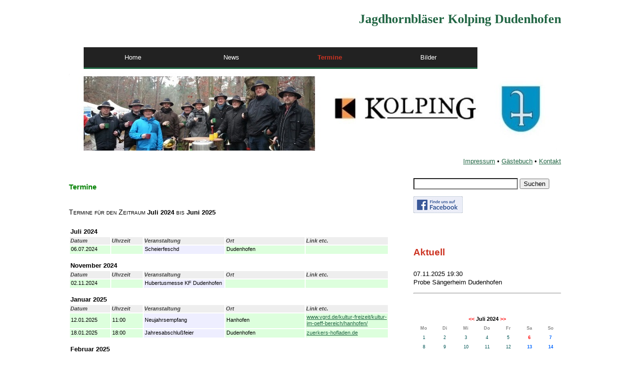

--- FILE ---
content_type: text/html; charset=UTF-8
request_url: https://jagdhornblaeser-dudenhofen.de/?Termine&month=07&year=2024
body_size: 2678
content:
<!DOCTYPE HTML PUBLIC "-//W3C//DTD HTML 4.01 Transitional//EN"
    "http://www.w3.org/TR/html4/loose.dtd">
<html lang="de">
<head>
    <meta http-equiv="content-type" content="text/html;charset=UTF-8">
<title>Jagdhornbläser Kolping Dudenhofen &ndash; Termine</title>
<meta name="robots" content="index, follow">
<meta name="keywords" content="Schlagworte durch Kommata getrennt hier eingeben">
<meta name="description" content="Kurzbeschreibung der Website für Suchmaschinenergebnisse">
<meta name="generator" content="CMSimple_XH 1.6.4 2014092901 - www.cmsimple-xh.org">
<!-- plugins: asform, calendar, filebrowser, gbook, hi_updatecheck, jquery, meta_tags, miniblog, minicounter, pagemanager, page_params, pictures, tinymce, utf8 -->
<link rel="prev" href="/?News"><link rel="next" href="/?Bilder"><link rel="stylesheet" href="./core/css/core.css" type="text/css">
<link rel="stylesheet" href="./templates/praia/stylesheet.css" type="text/css">
<script type="text/javascript" src="./plugins/jquery/lib/jquery/1.11.1/jquery.min.js"></script>
<script type="text/javascript" src="./plugins/jquery/lib/migrate/jquery-migrate-1.2.1.min.js"></script>
<link rel="stylesheet" href="./core/css/plugins.css" type="text/css">

<script type="text/javascript" src="./plugins/pictures/bxslider/js/jquery.easing.js"></script>
<script type="text/javascript" src="./plugins/pictures/bxslider/js/jquery.bxSlider.min.js"></script>
<script type="text/javascript" src="./plugins/pictures/bxslider/js/jquery.bxSlider-4.0.min.js"></script>
<script type="text/javascript" src="./plugins/pictures/innerfade/js/jquery.innerfade.js"></script></head>
<body  onload="">
    <div id="TOP"></div>
    <div id="body">
        <div id="languagemenu"></div>
        <div id="sitename">Jagdhornbläser Kolping Dudenhofen</div>
        <div id="header">
            <div id="mainnav" class="dropdown"><ul class="menulevel1"><li class="doc"><a href="/?Home">Home</a></li><li class="doc"><a href="/?News">News</a></li><li class="sdoc"><a href="/?Termine">Termine</a></li><li class="docs"><a href="/?Bilder">Bilder</a><ul class="menulevel2"><li class="doc"><a href="/?Bilder:Waldsee2010">Waldsee2010</a></li><li class="doc"><a href="/?Bilder:Erntedank2012">Erntedank2012</a></li><li class="doc"><a href="/?Bilder:Kolpingtag2014">Kolpingtag2014</a></li><li class="doc"><a href="/?Bilder:Abschluss2014">Abschluss2014</a></li><li class="doc"><a href="/?Bilder:Hochzeit_Merl_2014">Hochzeit Merl 2014</a></li><li class="doc"><a href="/?Bilder:Maibaum2015">Maibaum2015</a></li></ul></li></ul></div>
            <!--<div id="header_content"></div>-->
        </div>
        <div id="sidebar">
            <div id="specnav">
				<!--<a href="/?Termine&amp;month=07&amp;year=2024&amp;print">Druckansicht</a>--> <!--&bull;-->
				<a href="./index.php?Impressum">Impressum</a> &bull;
				<a href="./index.php?Gastebuch">G&auml;stebuch</a> &bull;
                <!-- <a href="/?&amp;sitemap">Inhaltsverzeichnis</a> -->
				<a href="./index.php?Kontakt">Kontakt</a> <!--&bull;-->
                <!---->
            </div>
            <div id="searchform"><form action="/" method="get">
<div id="searchbox">
<input type="text" class="text" name="search" size="12">
<input type="hidden" name="function" value="search">
 <input type="submit" class="submit" value="Suchen">
</div>
</form>
</div>
            

<p><a href="https://www.facebook.com/pages/Jagdhornbl%C3%A4ser-Dudenhofen-Pfalz/324395724430287" target="_blank"><img title="Unsere Facebook Seite" src="./userfiles/images/German_FB_FindUsOnFacebook-100.png" alt="Unsere Facebook Seite" width="100" height="34"></a></p>
<h4> </h4>
<h4>Aktuell</h4>
<p>07.11.2025 19:30<br>Probe Sängerheim Dudenhofen</p>
<hr>
<p><span style="line-height: 1.4;"> <span><table class='calendar_main'>
<tr>
<td colspan='7'>
<div class='calendar_monthyear'>
<a href='/?Termine&amp;month=6&amp;year=2024' rel='nofollow' title='Vorheriger Monat'>&lt;&lt;</a>&nbsp;Juli 2024&nbsp;<a href='/?Termine&amp;month=8&amp;year=2024' rel='nofollow' title='Nachster Monat'>&gt;&gt;</a></div>
</td>
</tr>
<tr>
<td class='calendar_daynames'>Mo</td>
<td class='calendar_daynames'>Di</td>
<td class='calendar_daynames'>Mi</td>
<td class='calendar_daynames'>Do</td>
<td class='calendar_daynames'>Fr</td>
<td class='calendar_daynames'>Sa</td>
<td class='calendar_daynames'>So</td>
</tr>
<tr>
<td class='calendar_day'>1</td>
<td class='calendar_day'>2</td>
<td class='calendar_day'>3</td>
<td class='calendar_day'>4</td>
<td class='calendar_day'>5</td>
<td class='calendar_eventday'><a href='?Termine&amp;month=07&amp;year=2024' title=' Scheierfeschd'>6</a></td>
<td class='calendar_we'>7</td>
</tr>
<tr>
<td class='calendar_day'>8</td>
<td class='calendar_day'>9</td>
<td class='calendar_day'>10</td>
<td class='calendar_day'>11</td>
<td class='calendar_day'>12</td>
<td class='calendar_we'>13</td>
<td class='calendar_we'>14</td>
</tr>
<tr>
<td class='calendar_day'>15</td>
<td class='calendar_day'>16</td>
<td class='calendar_day'>17</td>
<td class='calendar_day'>18</td>
<td class='calendar_day'>19</td>
<td class='calendar_we'>20</td>
<td class='calendar_we'>21</td>
</tr>
<tr>
<td class='calendar_day'>22</td>
<td class='calendar_day'>23</td>
<td class='calendar_day'>24</td>
<td class='calendar_day'>25</td>
<td class='calendar_day'>26</td>
<td class='calendar_we'>27</td>
<td class='calendar_we'>28</td>
</tr>
<tr>
<td class='calendar_day'>29</td>
<td class='calendar_day'>30</td>
<td class='calendar_day'>31</td>
<td class='calendar_noday' colspan='4'>&nbsp;</td>
</tr>
</table>
</span></span></p>
<p> </p>
<hr>
<p><span style="line-height: 1.4;"><span><span><p id="minicounter">&nbsp;&nbsp;<strong> 44672</strong>  Besucher seit dem 18.12.2014</p><img src="?&amp;minicounter_image" width="1" height="1"></span></span></span></p>

        </div>
        <div id="content">
            <!--[if lte IE 6]><a href="/?Home">Startseite</a> &gt; Termine<![endif]-->
                        

<h6><span style="color: #008000;">Termine</span></h6>
<p><span><p class='period_of_events'>Termine für den Zeitraum <span>Juli 2024</span> bis <span>Juni 2025</span></p>
<table border='0' width='100%'>
<tr>
<td class='event_monthyear' colspan='5'>Juli 2024<br></td>
</tr>
<tr class='event_heading_row'>
<td class='event_heading event_date'>Datum</td>
<td class='event_heading event_time'>Uhrzeit</td>
<td class='event_heading event_event'>Veranstaltung</td>
<td class='event_heading event_location'>Ort</td>
<td class='event_heading event_link'>Link etc.</td>
</tr>
<tr class='event_data_row'>
<td class='event_data event_date'>06.07.2024</td>
<td class='event_data event_time'>
</td>
<td class='event_data event_event'>Scheierfeschd</td>
<td class='event_data event_location'>Dudenhofen</td>
<td class='event_data event_link'></td>
</tr>
<tr>
<td class='event_monthyear' colspan='5'>November 2024<br></td>
</tr>
<tr class='event_heading_row'>
<td class='event_heading event_date'>Datum</td>
<td class='event_heading event_time'>Uhrzeit</td>
<td class='event_heading event_event'>Veranstaltung</td>
<td class='event_heading event_location'>Ort</td>
<td class='event_heading event_link'>Link etc.</td>
</tr>
<tr class='event_data_row'>
<td class='event_data event_date'>02.11.2024</td>
<td class='event_data event_time'>
</td>
<td class='event_data event_event'>Hubertusmesse KF Dudenhofen</td>
<td class='event_data event_location'></td>
<td class='event_data event_link'></td>
</tr>
<tr>
<td class='event_monthyear' colspan='5'>Januar 2025<br></td>
</tr>
<tr class='event_heading_row'>
<td class='event_heading event_date'>Datum</td>
<td class='event_heading event_time'>Uhrzeit</td>
<td class='event_heading event_event'>Veranstaltung</td>
<td class='event_heading event_location'>Ort</td>
<td class='event_heading event_link'>Link etc.</td>
</tr>
<tr class='event_data_row'>
<td class='event_data event_date'>12.01.2025</td>
<td class='event_data event_time'>11:00
</td>
<td class='event_data event_event'>Neujahrsempfang</td>
<td class='event_data event_location'>Hanhofen</td>
<td class='event_data event_link'><a href='http://www.vgrd.de/kultur-freizeit/kultur-im-oeff-bereich/hanhofen/' target='_blank' title='Neujahrsempfang'>www.vgrd.de/kultur-freizeit/kultur-im-oeff-bereich/hanhofen/</a></td>
</tr>
<tr class='event_data_row'>
<td class='event_data event_date'>18.01.2025</td>
<td class='event_data event_time'>18:00
</td>
<td class='event_data event_event'>Jahresabschlußfeier</td>
<td class='event_data event_location'>Dudenhofen</td>
<td class='event_data event_link'><a href='http://zuerkers-hofladen.de' target='_blank' title='Jahresabschlußfeier'>zuerkers-hofladen.de</a></td>
</tr>
<tr>
<td class='event_monthyear' colspan='5'>Februar 2025<br></td>
</tr>
<tr class='event_heading_row'>
<td class='event_heading event_date'>Datum</td>
<td class='event_heading event_time'>Uhrzeit</td>
<td class='event_heading event_event'>Veranstaltung</td>
<td class='event_heading event_location'>Ort</td>
<td class='event_heading event_link'>Link etc.</td>
</tr>
<tr class='event_data_row'>
<td class='event_data event_date'>25.02.2025</td>
<td class='event_data event_time'>13:00
</td>
<td class='event_data event_event'>Trauerfeier Theo Beck</td>
<td class='event_data event_location'>Katholische Kirche Dudenhofen</td>
<td class='event_data event_link'></td>
</tr>
<tr>
<td class='event_monthyear' colspan='5'>März 2025<br></td>
</tr>
<tr class='event_heading_row'>
<td class='event_heading event_date'>Datum</td>
<td class='event_heading event_time'>Uhrzeit</td>
<td class='event_heading event_event'>Veranstaltung</td>
<td class='event_heading event_location'>Ort</td>
<td class='event_heading event_link'>Link etc.</td>
</tr>
<tr class='event_data_row'>
<td class='event_data event_date'>06.03.2025</td>
<td class='event_data event_time'>11:00
</td>
<td class='event_data event_event'>Bestattung Friedwald</td>
<td class='event_data event_location'>Friedwald Dudenhofen</td>
<td class='event_data event_link'><a href='http://www.friedwald.de/waldbestattung-dudenhofen' target='_blank' title='Bestattung Friedwald'>www.friedwald.de/waldbestattung-dudenhofen</a></td>
</tr>
<tr class='event_data_row'>
<td class='event_data event_date'>23.03.2025</td>
<td class='event_data event_time'>19:30
</td>
<td class='event_data event_event'>Ständchen zur 30 jährige Bischofsweihe Weihbischof Georgens</td>
<td class='event_data event_location'>Vorhalle Kaiserdom Speyer</td>
<td class='event_data event_link'></td>
</tr>
<tr class='event_data_row'>
<td class='event_data event_date'>28.03.2025</td>
<td class='event_data event_time'>19:30
</td>
<td class='event_data event_event'>Generalversammlung Kolpingsfamilie</td>
<td class='event_data event_location'>Dudenhofen Sängerheim</td>
<td class='event_data event_link'></td>
</tr>
<tr>
<td class='event_monthyear' colspan='5'>April 2025<br></td>
</tr>
<tr class='event_heading_row'>
<td class='event_heading event_date'>Datum</td>
<td class='event_heading event_time'>Uhrzeit</td>
<td class='event_heading event_event'>Veranstaltung</td>
<td class='event_heading event_location'>Ort</td>
<td class='event_heading event_link'>Link etc.</td>
</tr>
<tr class='event_data_row'>
<td class='event_data event_date'>24.04.2025</td>
<td class='event_data event_time'>
</td>
<td class='event_data event_event'>Empfang der Delegation aus Martell </td>
<td class='event_data event_location'>Rathhaus Dudenhofen</td>
<td class='event_data event_link'></td>
</tr>
<tr class='event_data_row'>
<td class='event_data event_date'>30.04.2025</td>
<td class='event_data event_time'>
</td>
<td class='event_data event_event'>Maibaum stellen</td>
<td class='event_data event_location'>Dudenhofen</td>
<td class='event_data event_link'></td>
</tr>
</table>
</span></p>
<p class="code"> </p>
<p><a href="./index.php?Termine&amp;normal&amp;print">Druckansicht</a></p>
<p class="code"> </p>
            <!--[if lte IE 6]><![endif]-->
        </div>
        <div id="footerbox"></div>
        <div id="footer">
            Letzte Änderung: 07.11.2025, 10:44 &bull;
            Powered by <a href="http://cmsimple-xh.org/">CMSimple_XH</a> &bull;
            <!--Design by <a href="http://3-magi.net/">cmb</a> &bull;-->
            <a href="/?Termine&amp;login">Login</a>        </div>
    </div>
</body>
</html>


--- FILE ---
content_type: text/css
request_url: https://jagdhornblaeser-dudenhofen.de/templates/praia/stylesheet.css
body_size: 675
content:
body {font-family: Verdana, sans-serif; font-size: 80%; line-height: 140%}
h1, h2, h3, h4, h5, h6 {color:#c32; line-height: 100%}
h1, h2, h3 {font-size: 2em}
h4 {font-size: 1.5em}
h5 {font-size: 1.4em}
h6 {font-size: 1.2em}
a {color:#264}

#body {width: 1000px; margin: 0 auto; position: relative}

#sitename {font-size: 2em; line-height: 100%; margin: 1em 0; color: #264; text-align: right; font-family: cursive; font-weight: bold}
#languagemenu {float: right}

#header {clear: both; height: 230px; background: url('images/praia.jpg') no-repeat; position: relative}
#header_content {position: absolute; left: 80px; bottom: 20px; width: 400px; overflow: hidden; opacity: 0.75; -moz-opacity: 0.75; filter: alpha(opacity=75); background: #fff; border-radius: 10px; -moz-border-radius: 10px; padding: 1em}

#mainnav {position: relative; left: 30px; top: 20px; z-index: 1; max-width: 800px}
#mainnav ul {list-style: none; padding: 0; margin: 0}
#mainnav ul.menulevel2, #mainnav ul.menulevel3 {position: absolute; display: none}
#mainnav ul.menulevel2 {z-index:2; top: 45px}
#mainnav ul.menulevel3 {left: 200px; top: 0}
#mainnav ul.menulevel1 > li:hover > ul, #mainnav ul.menulevel2 > li:hover > ul {display: block}

#mainnav li {position: relative; width: 200px; margin: 0; background: #222; font: 13px Verdana, sans-serif; text-align: center; color: white}
#mainnav ul.menulevel1 li {float: left; border-bottom: 3px solid #264}
#mainnav ul.menulevel2 li, #mainnav ul.menulevel3 li {float: none; border-bottom: none}

#mainnav a {display: block; padding: 1em 0; color: white; text-decoration: none}
#mainnav li.sdoc > a, #mainnav li.sdocs > a {color: #c32; font-weight: bold}

#mainnav li.sdoc > a:hover, #mainnav li.sdocs > a:hover, #mainnav a:hover {background: #444}

#content {float:left; width: 650px; margin-top: 30px}

#sidebar {float: right; width: 300px}
#specnav {text-align: right; margin: 1em 0 2em 0}
#searchform input.text {width: 200px}

#footerbox {clear: both; padding-top: 30px}

#footer {text-align:center}


--- FILE ---
content_type: text/css
request_url: https://jagdhornblaeser-dudenhofen.de/core/css/plugins.css
body_size: 5851
content:
/*
 * Automatically created by CMSimple_XH 1.6.4. DO NOT MODIFY!
 * asform,calendar,filebrowser,gbook,hi_updatecheck,jquery,meta_tags,miniblog,minicounter,pagemanager,page_params,pictures,tinymce,utf8
 */


/**************************************** ./plugins/asform/css/stylesheet.css */

/* Form */

#asform {
        width:auto;
		margin:0;
		padding:0;
}
#asform form {
	margin-top:0;
	margin-bottom:0;
	font-size:8pt;
}
/* Fieldset */
#asform fieldset {
	background-color: #D4DADC;
    margin:10px;
    width:auto;
}
/* Fieldset legend */
#asform legend {
	color: Red;
	font-style: italic;
}
/* input, text Boxes  */
#asform input, #asform textarea {
	margin:1px 0 0;
	padding:0;
	border:1px solid #ccc;;
}
/* Label adjust left*/
#asform .asformlinks {
	float : left;
	width : 80px;
}
/* Send Button*/
#asform .btn {
	
}
/* Reply messages */
#asformReply {
	background-color: #D4DADC;
    margin:10px;
	padding:15px;
	border:1px solid #828282;
    width:auto;
}
#asformReply h4 {
	font-size:12pt;
}
#asformReply h5 {
	font-size:10pt;
}


/************************************** ./plugins/calendar/css/stylesheet.css */


.calendar_main {
	text-align: center;
	border-collapse: collapse;
    width:100%;
}
/*Calendar headline*/
.calendar_monthyear {
	font-family: Verdana, Arial, Helvetica, sans-serif;
	font-weight: bold;
	font-size: 8pt;
}
.calendar_monthyear a {
	text-decoration: none;
	color: red;
}
.calendar_monthyear a:hover {
	background-color: red;
    color: white;
}

/*Calendar subheading line with daynames*/
.calendar_daynames {
	color: #888;
	font-weight: bold;
}

/*Calendar days display*/
.calendar_main td  { /*for all days*/
	line-height: 17px;
	font-size: 7pt;
    width:14%;
}
.calendar_day { /*normal day*/
	color: #055;
}

.calendar_we { /*weekend days*/
	color: #06f;
	font-weight: bold;
}

.calendar_noday { /*beginning and end fields without digits*/
}

.calendar_today {
    background: #eee;
}
.calendar_eventday a,  .calendar_today a {
	text-decoration: none;
	font-weight: bold;
	display: block;
	color: red;
}

.calendar_eventday a:hover, .calendar_today a:hover {
	background-color: red;
    color: white;
}

/* ===================== Display of event list ===================== */
/* Display of introductory
   text-line in events list */
.period_of_events {
	font-size: 110%;
	font-variant: small-caps;
	margin-bottom: .5em;
}
.period_of_events span {
	font-size: 91%;
	font-weight: bold;
	font-variant: normal;
}

/*Start event list*/
.event_monthyear { /*Heading with month and year*/
	font-weight: bold;
	font-size: 10pt;
	padding-top: 13px;
}

.event_data_row td { /*definition here take precedence over definitions in fields*/
    color:black;
	font-size: 11px;
}

.birthday_data_row td {
	font-size: 11px;
	background: #fdd;
}
.event_data { /*this is for all data fields*/
    padding: 1px 1px 3px 2px;
    line-height: 1.25;
}
.event_date   {/*this is the date field*/
    width:14%;
	background: #dfd;
}
.event_time   {/*this is the time field*/
    width:11%;
	background: #dfd;
}
.event_event   {/*this is the time field*/
    width:28%;
    background:#eef;
}
.event_location   {/*this is the location field*/
    width:29%;
	background: #dfd;
}
.event_link   {/*this is the link field*/
    width:25%;
	background: #dfd;
}

/*sub heading (=event_heading_row) should be put after event data
as the sub heading fields have double classes
and the last data takes effect. (The subheading
should not take the background-color of the events,
but it should take the same width.) */

.event_heading_row td { /*sub heading*/
	background-color: #eee;
    line-height:1.25;
	color: #444;
	font-weight: bold;
	font-style: italic;
	font-size: 11px;
}
.event_heading {
    height:12px;
    padding-left:1px;
}


/* ===================== For display of next event only, with marquee-funktion, does not validate! ===================== */

.nextevent_date {
    background:#eee;
	color: #888;
	font-size: 8px;
	font-weight: bold;
	font-style: italic;
	margin-top: 10px;
    width: 100%;
    text-align: center;
}
marquee  {
    background:#eee;
    width: 100%;
    margin:0 0 10px;
    text-align: center;
    height:50px;
}
.nextevent_event {
	color: #aaa;
	font-size: 16px;
	font-weight: bold;
    letter-spacing: .1em;
}
.nextevent_location {
	color: #999;
	font-size: 13px;
}

/* ===================== Display of backend ===================== */

.calendar_input {
	border: 2px solid #777;
    padding:0 3px 3px;
    background: #eee;
}
.calendar_input_narrow,
.calendar_input_medium  {
    width:100%;
}
.calendar_input_wide {
	position: absolute;
    left: 50%;
    margin-left:-550px;
    z-index: 10;
    width:1100px;
}
.calendar_input input.submit {
    min-width: 100px;
    letter-spacing: .2em;
    /*color: green;*/
    font-weight: bold;
}
.calendar_input input  {
    font-size:8pt;
    text-indent:0;
}
.firstline_calendarinput td {
    vertical-align: bottom;
    font-size: 11px;
    line-height:1.3;
}
.calendarinput_line2 {
    text-align: right;
    font-size: 11px;
    line-height:1.3;
    padding-right:3px;
}

/* === Width of input fields === */
.calendar_input_datefield  {
    width:82px;
}
.calendar_input_date  {
    width:56px;
}
.calendar_input_time  {
    width:30px;
}
.calendar_input_event  {
/*controls also location etc*/
    width:100%;
}
.event_highlighting  {
    color:red;
}
.calendar_button  {
    font-size:smaller;
    border-style:outset;
    background: #dedede;
    letter-spacing: 1px;
    padding:1px 0;
}
.calendar_button_pressed  {
    font-size:smaller;
    color: #a00;
    border-style:inset;
    background:#eee;
    letter-spacing: 1px;
    padding:1px 0;
}



/*********************************** ./plugins/filebrowser/css/stylesheet.css */

#xhFilebrowser, #xhFilebrowserMenu {
background: #fff;
min-width: 440px;
color: #333;
border: 1px solid #999999;
margin: 1px 0;
overflow: auto;
padding: 8px 16px;
font-family: arial, sans-serif;
font-size: 14px;
}

#xhFilebrowserMenu {
font-weight: 700;
}


/* FILEBROWSER MENU */

#xhFilebrowser {
font-family: arial, sans-serif;
font-size: 14px;
font-weight: 900;

}

#xhFilebrowser  fieldset, #xhFilebrowserMenu  fieldset {
margin: 5px;
display:none;
}

#xhFilebrowser fieldset legend, #xhFilebrowserMenu fieldset legend {
   font-weight: bold;
}


/* FILEBROWSER LISTS */

span.xhfb_files {
font-weight: 700;
color: #900;
}

p.xhfb_files {
font-weight: 700;
padding: 0;
}

#xhFilebrowser ul, #xhFilebrowserMenu ul {
list-style-image: none;
list-style-position:inside;
padding: 0;
margin: auto;
}

#xhFilebrowser ul.unseen, #xhFilebrowserMenu ul.unseen{
display: none;
}

#xhFilebrowser li.openFolder, #xhFilebrowserMenu li.openFolder {
list-style-image:url(../../plugins/filebrowser/css/icons/folder.png);
padding: 2px 0 2px 5px;
margin: 0 0 0 0;
line-height: 1em;
font-size: 14px;
font-weight: 900;
}

#xhFilebrowser li.folder, #xhFilebrowserMenu li.folder{
list-style-image:url(../../plugins/filebrowser/css/icons/folder.png);
padding: 2px 0 2px 5px;
margin: 0 0 0 0;
line-height: 1em;
font-size: 13px;
font-weight: 300;
}


#xhFilebrowser li.openFolder ul, #xhFilebrowserMenu li.openFolder ul {margin-left: 20px;}


/* FILEBROWSER FOLDERS */

#xhFilebrowser #filebrowser_folders {
    float: left;
    width: 40%;
    overflow: auto;

}

#filebrowser_subfolders {
    padding: 0 0 10px 0;
}

#filebrowser_subfolders li {
    font-size: 13px;
    font-weight: 900;
}


/* FILEBROWSER FILES */

#filebrowser_files {
    font-weight: 300;
    padding: 0 0 0 30px;
    margin-bottom: 20px;
}

#filebrowser_files li {
    list-style-type: none;
    font-size: 13px;
    padding: 2px 0;
    margin: 0;
}

#filebrowser_files li:hover {
   background-color: #ccc;
}

#filebrowser_files li.odd {}

#filebrowser_files ul, #filebrowser_files ul li {
    margin-left: 0em;
    padding-left: 0em;
}

#xhFilebrowser a { color: #333;}
a.xhfbfile, span.xhfbfile {padding: 0 2px 0 0; line-height: 1em;}
a.xhfbfile img, span.xhfbfile img {border: none; margin: 6px;}
a.xhfbfile span, span.xhfbfile span {display: none;}
a.xhfbfile:hover span, #filebrowser_files ul li:hover a.xhfbfile span,
span.xhfbfile:hover span, #filebrowser_files ul li:hover span.xhfbfile span {
    display: block;
    float: right;
    border: #aaa 1px solid;
    padding: 2px;
    background-color: #ddd;
}
a.xhfbfile:hover, span.xhfbfile:hover {
    background-color: #ccc;
    cursor:pointer;
}
#xhFilebrowser div {
    font-family: arial, sans-serif;
    padding: 0px;
    margin: 0px;
}


#filebrowser_subfolders  fieldset legend {}

#xhFilebrowser a:link {color: #222; text-decoration: none; font-style: normal;}
#xhFilebrowser a:visited {color: #222; text-decoration: none; font-style: normal;}
#xhFilebrowser a:hover {color: #c60; text-decoration: none;}
#xhFilebrowser a:active {color: #c60; text-decoration: none;}
#xhFilebrowser a:focus {color: #c60; text-decoration: none;}

#xhFilebrowser li.openFolder a:link {color: #920; text-decoration: none; font-style: normal;}
#xhFilebrowser li.openFolder a:visited {color: #920; text-decoration: none; font-style: normal;}
#xhFilebrowser li.openFolder a:hover {color: #c60; text-decoration: none;}
#xhFilebrowser li.openFolder a:active {color: #c60; text-decoration: none;}
#xhFilebrowser li.openFolder a:focus {color: #c60; text-decoration: none;}

#xhFilebrowser li.folder a:link {color: #222; text-decoration: none; font-style: normal;}
#xhFilebrowser li.folder a:visited {color: #222; text-decoration: none; font-style: normal;}
#xhFilebrowser li.folder a:hover {color: #c60; text-decoration: none;}
#xhFilebrowser li.folder a:active {color: #c60; text-decoration: none;}
#xhFilebrowser li.folder a:focus {color: #c60; text-decoration: none;}

#xhFilebrowserMenu a:link {color: #222; text-decoration: none; font-style: normal;}
#xhFilebrowserMenu a:visited {color: #222; text-decoration: none; font-style: normal;}
#xhFilebrowserMenu a:hover {color: #c60; text-decoration: none;}
#xhFilebrowserMenu a:active {color: #c60; text-decoration: none;}
#xhFilebrowserMenu a:focus {color: #c60; text-decoration: none;}


/***************************************** ./plugins/gbook/css/stylesheet.css */

td.gbtitle
{
   background: #006699;
   font-weight: normal;
   color: white;
   font-size: 1.0em;
}

td.gblightline
{
   background: #FFFFFF;
}

td.gbdarkline
{
   background: #DAE5EA;
}

span.gbdatetime
{
   font-size: 0.8em;
}

div.gbname
{
   font-weight: bold;
   font-size: 1.0em;
   overflow: hidden;
   width: 100%;
}

span.gbmessage
{
   font-weight: normal;
   font-size: 1.0em;
}

input.gbcaptcha
{
   font-weight: normal;
   color: black;
   background: white;
}

input.gbtextbox
{
   font-weight: normal;
   color: black;
   background: white;
}

textarea.gbmsgbox
{
   font-weight: normal;
   color: black;
   background: white;
   overflow: auto;
}



/******************************** ./plugins/hi_updatecheck/css/stylesheet.css */

#upd_list_container {
    max-width: 500px;
}
.upd_container {
    font-family: Verdana, Arial, Helvetica, sans-serif;
    font-size: 14px;
}

.upd_container p {
    margin: 5px 0;
}

hr.upd_list {
    background-color: #999999;
    border: 0 none;
    clear: both;
    color: #999999;
    height: 1px;
}

/*** Messageboxes ***/
.upd_info, .upd_success, .upd_warning, .upd_error {
    min-width: 220px;
    max-width: 440px;
    display: inline-block;
    border: 1px solid;
    margin: 10px 0px;
    padding:15px 10px 15px 50px;
    background-repeat: no-repeat;
    /*background-position: 10px center;*/
    background-position: 10px 10px;
    -moz-border-radius:4px; /* Firefox */
    -webkit-border-radius:4px; /* Safari, Chrome */
    -khtml-border-radius:4px; /* Konqueror */
    border-radius:4px; /* CSS3 */
}
.upd_info {
    color: #00529B;
    background-color: #BDE5F8;
    background-image: url('../../plugins/hi_updatecheck/css/../images/info.png');
}
.upd_success {
    color: #4F8A10;
    background-color: #DFF2BF;
    background-image:url('../../plugins/hi_updatecheck/css/../images/success.png');
}
.upd_warning {
    color: #9F6000;
    background-color: #FEEFB3;
    background-image: url('../../plugins/hi_updatecheck/css/../images/warning.png');
}
.upd_error {
    color: #D8000C;
    background-color: #FFBABA;
    background-image: url('../../plugins/hi_updatecheck/css/../images/error.png');
}

/*** Messages-List ***/

ul.upd_list {
	margin: 0;
	padding: 0;
    max-width: 600px;
    list-style: none;
    border-top: 1px solid #999;
}

ul.upd_list li {
    border-bottom: 1px solid #999;
    padding: 0;
    margin: 0 0 0 0px;
}

.upd_info_list, .upd_success_list, .upd_warning_list, .upd_error_list, .upd_noinfo_list {
    margin: 0;
    padding:15px 10px 15px 50px;
    border: 0px solid;
    background-repeat: no-repeat;
    background-position: 10px 10px;
    /*background-position: 10px center;*/
}
.upd_info_list {
    color: #00529B;
    background-color: #BDE5F8;
    background-image: url('../../plugins/hi_updatecheck/css/../images/info.png');
}
.upd_success_list {
    color: #4F8A10;
    background-color: #DFF2BF;
    background-image:url('../../plugins/hi_updatecheck/css/../images/success.png');
}
.upd_warning_list {
    color: #9F6000;
    background-color: #FEEFB3;
    background-image: url('../../plugins/hi_updatecheck/css/../images/warning.png');
}
.upd_error_list {
    color: #D8000C;
    background-color: #FFBABA;
    background-image: url('../../plugins/hi_updatecheck/css/../images/error.png');
}
.upd_noinfo_list {
    color: #999;
    border: 0px solid #CCC;
    background-color: #FFF;
    background-image: url('../../plugins/hi_updatecheck/css/../images/warning_grey.png');
}
p.upd_license {
    text-align: justify;
}
img.upd_plugin_icon {display: block; float: left; margin: 0 20px 0 0}

/* Editmenu-Notification */

#editmenu_update, #xh_adminmenu_update {
    display: none;
}

li#editmenu_update, li#xh_adminmenu_update {
    padding: 4px 0;
    width: 44px;
}

#editmenu_update img, #xh_adminmenu_update img {
    border: 0 none;
}

/* Fix for older (splitted) editmenu */
#edit_menu {
    width: auto;
}


/************************************* ./plugins/meta_tags/css/stylesheet.css */

#meta_tags hr {
	margin:6px 0;
	visibility:hidden;
}


/************************************** ./plugins/miniblog/css/stylesheet.css */

.mblog_selectors {
    margin:0 0 2em;
    border-bottom: 2px solid #ccc;
}
.mblog_item {
    margin:1em 0 2em;
    overflow: hidden;
}
.mblog_item p {
    margin:0;
}
.mblog_cat {
    font-style: italic;
}
.mblog_time {
     font-weight: bold;
}
.mblog_headword {
    margin-left:1em;
}
.mblog_title {
    margin:0;
}
.mblog_title a {
    text-decoration:none;
    color:#579;
}
.mblog_title a:hover,
.mblog_teaser a:hover {
    background:#ffd;
    color:#d00;
}
.mblog_on {
    background:#fee;
    border-style: inset ;
}
.mblog_teaser span a {
    text-decoration:none;
    font-style: italic;
    white-space: nowrap;
}
.mblog_teaser img {
    float:left;
    margin:4px 5px 0 0;
}
.mblog_archive {
    display:none;
}



/*********************************** ./plugins/pagemanager/css/stylesheet.css */

/*
 * Treeview
 */

#pagemanager {
    background: #fff;
    border: 1px solid #999;
    padding: 16px;
    margin: 1px 0;
    /* the following lines enable a scrollable treeview; adjust the height to your needs */
    height: 400px;
    overflow: scroll !important;
}

#pagemanager.pagemanager-vertical {
    margin-left: 27px;
}

/*
 * Toolbar
 */

#pagemanager-toolbar {
    margin: 1px 0;
    border: 1px solid #999;
    background-color: #eee;
    padding: 0 8px;
    font-size: 14px;
    overflow: hidden;
}

#pagemanager-toolbar button,
#pagemanager-toolbar a {
    float: left;
    border: 0;
    padding: 0;
    width: 16px;
    height: 16px;
    background-image: url("../../plugins/pagemanager/css/../images/tools.png");
    background-color: #eee;
    cursor: pointer;
}

#pagemanager-expand {background-position: -16px 0}
#pagemanager-collapse {background-position: -32px 0}
#pagemanager-create {background-position: -48px 0}
#pagemanager-create_after {background-position: 0 -16px}
#pagemanager-rename {background-position: -16px -16px}
#pagemanager-delete {background-position: -32px -16px}
#pagemanager-cut {background-position: -48px -16px}
#pagemanager-copy {background-position: 0 -32px}
#pagemanager-paste {background-position: -16px -32px}
#pagemanager-paste_after {background-position: -32px -32px}
#pagemanager-help {background-position: -48px -32px}

/*
 * horizontal toolbar
 */

/* for floating horizontal toolbar: uncomment the following */
/*
#pagemanager-toolbar.pagemanager-horizontal {
    position: fixed;
    top: 150px;
    z-index: 1000;
}
*/

#pagemanager-toolbar.pagemanager-horizontal img {
    margin: 8px 0;
}

#pagemanager-toolbar.pagemanager-horizontal button,
#pagemanager-toolbar.pagemanager-horizontal a {
    margin: 6px 5px;
}

/*
 * vertical toolbar
 *
 * The style should be adjusted to your needs.
 * Change top and left accordingly.
 */

#pagemanager-toolbar.pagemanager-vertical {
    text-align: center;
    position: fixed;
    margin: 0 auto;
    padding: 0 2px;
    z-index: 1000;
}

/* You might adjust the left or right margin of the treeview */
/*
#pagemanager {
    margin-left: 32px;
}
*/
/* and for a lefthand toolbar the margin of the submit button */
/*
#pagemanager-submit {
    margin-left: 32px !important;
}
*/
/* and for a righthand toolbar the position of the tooltips */
/*
#pagemanager-toolbar.pagemanager-vertical a.pl_tooltip:hover span {
    left: -320px;
}
*/

#pagemanager-toolbar.pagemanager-vertical img {
    margin: 0 8px;
}

#pagemanager-toolbar.pagemanager-vertical button,
#pagemanager-toolbar.pagemanager-vertical a {
    margin: 6px 2px;
}


/*
 * Context menu
 */

/* To have enough space for the whole context menu, if the template has a small footer */
#pagemanager-footer {
    height: 150px;
}

#vakata-contextmenu {
    width: 20em;
}



/*********************************** ./plugins/page_params/css/stylesheet.css */

#page_params hr {
	margin:8px 0;
}
#page_params input {
    width: auto;
}
#page_params img {
    margin:0;
}



/************************************** ./plugins/pictures/css/stylesheet.css */

/**
 * @file css/stylesheet.css
 * @brief Cotnaining backend and frontend style
 *
 * Pictures plugin css/stylesheet.css
 * 
 * @author David Stutz
 * @license GPLv3
 * @package pictures
 * @see http://sourceforge.net/projects/cmsimplepctrs/
 * 
 *  This file is part of the pictures plugin for CMSimple.
 *
 *  The plugin is free software: you can redistribute it and/or modify
 *  it under the terms of the GNU General Public License as published by
 *  the Free Software Foundation, either version 3 of the License, or
 *  (at your option) any later version.
 *
 *  The plugin is distributed in the hope that it will be useful,
 *  but WITHOUT ANY WARRANTY; without even the implied warranty of
 *  MERCHANTABILITY or FITNESS FOR A PARTICULAR PURPOSE. See the
 *  GNU General Public License for more details.
 *
 *  @see <http://www.gnu.org/licenses/>.
 */
 /*
 * Frontend style.
 */
/* Pictures frontend div. */
.pictures-frontent {
	
}

/* Table driver. */
.pictures-frontend .pictures-table-driver td{
	padding: 5px;
}

.pictures-frontend .pictures-table-driver td a img{
	padding: 4px;
	border: 1px solid #777777;
}

.pictures-frontend .pictures-table-driver td a img:hover {
	
}

/* List driver. */
.pictures-frontend .pictures-list-driver {
	
}

/* Coinslider driver. */
.pictures-frontend .pictures-coinslider-driver {
	margin: auto;
}

.pictures-frontend .pictures-coinslider-driver a{
	
}

/* Bxslider driver. */
/* Important: No marign and padding on bxslider ul and li. */
.pictures-frontend .pictures-bxslider-driver {
	
}

/* Main window containing the ul (not the controls and pager). */
.pictures-frontend .pictures-bxslider-driver .bx-window {
	
}

/* Main li. */
.pictures-frontend .pictures-bxslider-driver .bx-window li {
	
}

/* Previous control. */
.pictures-frontend .pictures-bxslider-driver .bx-prev {
	float: left;
	position: absolute;
	left: -40px;
	top: 60px;
}

/* Next control. */
.pictures-frontend .pictures-bxslider-driver .bx-next {
	float: right;
	position: absolute;
	right: -40px;
	top: 60px;
}

/* Pager div. */
.pictures-frontend .pictures-bxslider-driver .bx-pager {
	margin: .5em auto;
	text-align: center;
}

/* Anchors of the pager. */
.pictures-frontend .pictures-bxslider-driver .bx-pager .pager-link {
	margin: .5em;
}

/* Active pager link. */
.pictures-frontend .pictures-bxslider-driver .bx-pager .pager-active {
	
}

/* Auto controls. */
.pictures-frontend .pictures-bxslider-driver .bx-auto {
	
}

/* The start control anchor. */
/* Additionally the anchor has the class "start" or "stop" dependant on the current state. */
.pictures-frontend .pictures-bxslider-driver .bx-auto .bx-start {
	
}

/* Bxslider 4 driver. */
/* Main div containing the slider. */
.pictures-frontend .pictures-bxslider4-driver {
	
}

/* Controls for navigation. */
.pictures-frontend .pictures-bxslider4-driver-controls {
	
}

/* Innerfade driver. */
/* This is the ul element containing the images. */
.picutres-frontend .pictures-innerfade-driver {
	height: 500px;
}

.pictures-frontend .pictures-innerfade-driver li {
	
}

/*
 * Backend style.
 * No changes needed.
 */

.pictures-head {
	margin-bottom: .5em;
}
.pictures-table {
	width: 100%;
}
.pictures-preview img {
	margin: 1em auto;
}
.pictures-submit {
	cursor: pointer;
	background:-webkit-gradient( linear, left top, left bottom, color-stop(0.05, #ededed), color-stop(1, #dfdfdf) );
	background:-moz-linear-gradient( center top, #ededed 5%, #dfdfdf 100% );
	filter:progid:DXImageTransform.Microsoft.gradient(startColorstr='#ededed', endColorstr='#dfdfdf');
	background-color:#ededed;
	border:1px solid #dcdcdc;
	display:inline-block;
	color:#777777;
	font-family:arial;
	font-size:15px;
	font-weight:bold;
	padding:6px 24px !important;
	height:32px !important;
	text-decoration:none;
	text-shadow:1px 1px 0px #ffffff;
}
.pictures-submit:hover {
	background:-webkit-gradient( linear, left top, left bottom, color-stop(0.05, #dfdfdf), color-stop(1, #ededed) );
	background:-moz-linear-gradient( center top, #dfdfdf 5%, #ededed 100% );
	filter:progid:DXImageTransform.Microsoft.gradient(startColorstr='#dfdfdf', endColorstr='#ededed');
	background-color:#dfdfdf;
}
.pictures-submit:active {
	position:relative;
	top:1px;
}
.pictures-textarea {
	font-size: 80%;
}
.pictures-error, .pictures-success, .pictures-help, .pictures-notice {
	padding: .8em .8em .8em 2.6em;
	margin-top: .5em;
	margin-bottom: .5em;
	border: 2px solid #ddd;
}
.pictures-error {
	color:#8a1f11;
	border-color:#FBC2C4;
	background: #FBE3E4 url('../../plugins/pictures/css/../images/error.png') scroll no-repeat .8em .8em;
}
.pictures-success {
	color:#264409;
	border-color:#C6D880;
	background: #E6EFC2 url('../../plugins/pictures/css/../images/success.png') scroll no-repeat .8em .8em;
}
.pictures-help {
	color: #3E6DB1;
	border-color: #3E6DB1;
	background: #BDCDE3 url('../../plugins/pictures/css/../images/help.png') scroll no-repeat .8em .8em;
}
.pictures-notice {
	background:#FFF6BF;
	color:#514721;
	border-color:#FFD324;
}
.pictures-help-icon {
	
}
.pictures-select {
	width: 30%;
	min-width: 80px;
}